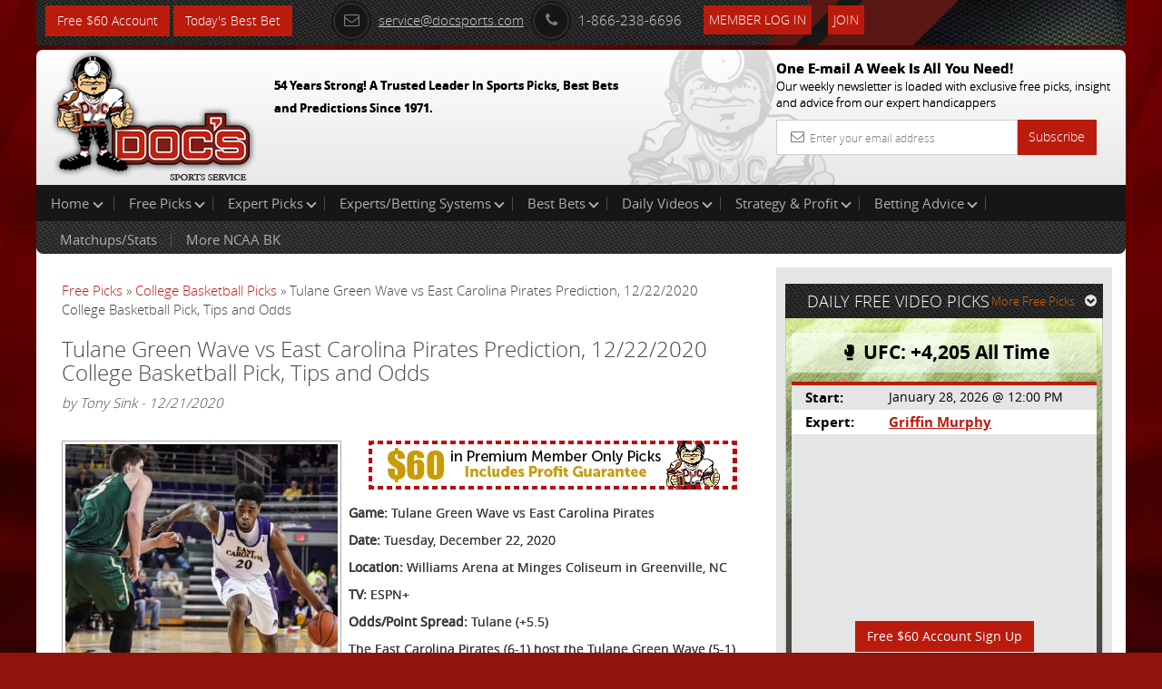

--- FILE ---
content_type: text/html; charset=UTF-8
request_url: https://www.docsports.com/free-picks/ncaa-college-basketball/2020/tulane-green-wave-vs-east-carolina-pirates-prediction-12-22-2020-college-basketball-pick-tips-and-odds.html
body_size: 8454
content:
<!DOCTYPE html>
<html lang="en">
<head>
<meta charset="utf-8">

<title>Tulane Green Wave vs East Carolina Pirates Prediction, 12/22/2020 College Basketball Pick, Tips and Odds</title>
<meta name="description" content="The Tulane Green Wave will take on the East Carolina Pirates on 12/22/20. Doc's has NCAA basketball predictions, picks, and tips for this matchup.">


<meta name="viewport" content="width=device-width, initial-scale=1.0">
<link rel="shortcut icon" href="//www.docsports.com/xfavicon.png.pagespeed.ic.dntvNCVCAM.webp">
<link href="//www.docsports.com/css/A.bootstrap.css+custom-secure.css+font-awesome.css+custom-responsive.css,Mcc.CrwSbwBmmV.css.pagespeed.cf.VElq-FiQv4.css" rel="stylesheet"/>



<link rel="stylesheet" type="text/css" media="print" href="//www.docsports.com/css/A.print.css.pagespeed.cf.8GZGxoHDcm.css"/>
<link rel="stylesheet" type="text/css" href="//www.docsports.com/css/A.slimmenu.css.pagespeed.cf.MtuhY-xqfs.css">

<!--WSX: SCRIPT FILE LINK FROM EXTERNAL  -->
<script src="https://ajax.googleapis.com/ajax/libs/jquery/2.1.1/jquery.min.js"></script>



<!-- HTML5 shim and Respond.js IE8 support of HTML5 elements and media queries -->
<!--[if lt IE 9]>
      <script src="/js/html5shiv.js"></script>
      <script src="/js/respond.min.js"></script>
    <![endif]-->
<!--[if lt IE 9]>
    <script src="/js/html5.js"></script>
<![endif]-->

<!-- Google tagmanager -->
<script async src="https://www.googletagmanager.com/gtag/js?id=G-FLXXQ1D93V"></script>
<script>window.dataLayer=window.dataLayer||[];function gtag(){dataLayer.push(arguments);}gtag('js',new Date());gtag('config','G-FLXXQ1D93V');</script>

<!-- Facebook Pixel Code -->
<script>!function(f,b,e,v,n,t,s){if(f.fbq)return;n=f.fbq=function(){n.callMethod?n.callMethod.apply(n,arguments):n.queue.push(arguments)};if(!f._fbq)f._fbq=n;n.push=n;n.loaded=!0;n.version='2.0';n.queue=[];t=b.createElement(e);t.async=!0;t.src=v;s=b.getElementsByTagName(e)[0];s.parentNode.insertBefore(t,s)}(window,document,'script','https://connect.facebook.net/en_US/fbevents.js');fbq('init','270622208147539');fbq('track','PageView');</script>
<!-- End Facebook Pixel Code -->

<noscript>
<img height="1" width="1" src="https://www.facebook.com/tr?id=270622208147539&ev=PageView
&noscript=1"/>
</noscript>


<script type="application/ld+json">{"@context":"http:\/\/schema.org","@type":"BreadcrumbList","itemListElement":[{"@type":"ListItem","position":1,"name":"Free Picks","item":"https:\/\/www.docsports.com\/free-picks\/"},{"@type":"ListItem","position":2,"name":"College Basketball Picks","item":"https:\/\/www.docsports.com\/free-picks\/ncaa-college-basketball\/"},{"@type":"ListItem","position":3,"name":"Tulane Green Wave vs East Carolina Pirates Prediction, 12\/22\/2020 College Basketball Pick, Tips and Odds","item":"https:\/\/www.docsports.com\/free-picks\/ncaa-college-basketball\/2020\/tulane-green-wave-vs-east-carolina-pirates-prediction-12-22-2020-college-basketball-pick-tips-and-odds.html"}]}</script>
<script type="application/ld+json">{"@context":"http:\/\/schema.org","@type":"NewsArticle","mainEntityOfPage":"https:\/\/www.docsports.com\/free-picks\/ncaa-college-basketball\/2020\/tulane-green-wave-vs-east-carolina-pirates-prediction-12-22-2020-college-basketball-pick-tips-and-odds.html","headline":"Tulane Green Wave vs East Carolina Pirates Prediction, 12\/22\/2020 College Basketball Pick, Tips and Odds","description":"The Tulane Green Wave are on the docket to take on the East Carolina Pirates at Williams Arena at Minges Coliseum on Tuesday, December 22, 2020. The line on this matchup has East Carolina as 5.5-point favorites. The total has been set at 130. This matchup report includes betting lines and our pick of the day for this game.","datePublished":"2020-12-21T16:10CST","dateModified":"2020-12-21T16:10CST","image":{"@type":"ImageObject","url":"https:\/\/www.docsports.com\/images\/lib\/large\/bitumba-baruti-east-carolina-pirates.jpg","width":300,"height":300},"author":{"@type":"Person","name":"Tony Sink"},"creator":{"@type":"Person","name":"Tony Sink"},"publisher":{"@type":"Organization","name":"MOSEMAN ENTERPRISES, INC","url":"https:\/\/www.docsports.com\/","logo":{"@type":"ImageObject","url":"https:\/\/www.docsports.com\/images\/logos\/docs_logo.png","width":182,"height":115}},"copyrightHolder":{"@type":"Organization","name":"MOSEMAN ENTERPRISES, INC","url":"https:\/\/www.docsports.com\/","logo":{"@type":"ImageObject","url":"https:\/\/www.docsports.com\/images\/logos\/docs_logo.png","width":182,"height":115}},"provider":{"@type":"Organization","name":"MOSEMAN ENTERPRISES, INC","url":"https:\/\/www.docsports.com\/","logo":{"@type":"ImageObject","url":"https:\/\/www.docsports.com\/images\/logos\/docs_logo.png","width":182,"height":115}},"sourceOrganization":{"@type":"Organization","name":"MOSEMAN ENTERPRISES, INC","url":"https:\/\/www.docsports.com\/","logo":{"@type":"ImageObject","url":"https:\/\/www.docsports.com\/images\/logos\/docs_logo.png","width":182,"height":115}}}</script>
<script type="application/ld+json">{"@context":"http:\/\/schema.org","@type":"SportsEvent","image":"https:\/\/www.docsports.com\/images\/lib\/large\/bitumba-baruti-east-carolina-pirates.jpg","startDate":"2020-12-22T15:30EST","endDate":"2020-12-22T19:30EST","description":"The Tulane Green Wave are on the docket to take on the East Carolina Pirates at Williams Arena at Minges Coliseum on Tuesday, December 22, 2020. The line on this matchup has East Carolina as 5.5-point favorites. The total has been set at 130. This matchup report includes betting lines and our pick of the day for this game.","name":"East Carolina Pirates vs Tulane Green Wave","homeTeam":{"@type":"SportsTeam","sport":"NCAAB","name":"East Carolina Pirates"},"awayTeam":{"@type":"SportsTeam","sport":"NCAAB","name":"Tulane Green Wave"},"performer":{"@type":"Thing","name":"East Carolina Pirates vs Tulane Green Wave"},"about":{"@type":"Thing","name":"East Carolina Pirates vs Tulane Green Wave"},"location":{"@type":"StadiumOrArena","image":"https:\/\/www.docsports.com\/images\/lib\/large\/bitumba-baruti-east-carolina-pirates.jpg","name":"Williams Arena at Minges Coliseum","address":{"@type":"PostalAddress","name":"Greenville, NC"}}}</script>


</head>
<body>
    
<div class="container">
<header>
<div class="clstopheader">
<div class="clstop-header-left">
<div class="clstop-header-right">
<div class="clstop-header-center clearfix">
<div class="signup pull-left"><a href="https://www.docsports.com/picks/82872/free-sports-picks-predictions.html" class="btn btn-primary" target="blank">Free $60 Account</a> <a href="https://www.docsports.com/best-bets/today/" class="btn btn-primary" target="blank">Today&apos;s Best Bet</a></div>
<div class="social-media-counting pull-left">
<ul class="list-common clearfix">
</ul>
</div>
<div class="social-media-sharing clearfix pull-left">
<ul class="list-common clearfix">
</ul>
</div>
<div class="contact-information">
<ul class="list-common clearfix">
<li class="icon-list mail-icon"><a href="mailto:service@docsports.com"><span class="radius"><i class="fa-envelope-o fa radius"></i></span>service@docsports.com</a></li>
<li class="icon-list"><span class="radius"><i class="fa-phone fa radius"></i></span>1-866-238-6696</li>

				
<li class="twcolor-h"> <a href="//www.docsports.com/members/" title="Member Login" class="btn btn-primary">Member Log In </a> </li>
<li class="list-last"><a class="btn btn-primary" href="//www.docsports.com/sports-handicapping-membership-picks-member-log-in.html" title="Join">Join</a></li>
</ul>
</div>
</div>
</div>
</div>
</div>
<div class="clsmiddleheader">
<div class="clsheaderwrapper">
<div class="row">
<div class="col-lg-6 col-md-6 col-sm-6 col-xs-12 pr"> <a href="//www.docsports.com/" title="Docs"><img src="//www.docsports.com/images/xdocslogo.png.pagespeed.ic.wHsc4SSjGD.webp" alt="Docs Website"/></a>
<div class="pa clsslogan">
<p><font size="-1">54 Years Strong! A Trusted Leader In Sports Picks, Best Bets and Predictions Since 1971.</font></p>
</div>
</div>
<div class="col-lg-4 col-md-4 col-sm-5 col-xs-12 pull-right hide-mobile">
<div class="subscribe-newsletter">
<p>One E-mail A Week Is All You Need!<br><span>
Our weekly newsletter is loaded with exclusive free picks,
insight and advice from our expert handicappers</span></p>
<form class="form-horizontal" action="//www.docsports.com/docs-email.html" method="post">
<div class="input-group">
<input type="text" name="email" class="form-control" placeholder="Enter your email address">
<i class="fa-envelope-o fa"></i> <span class="input-group-btn">
<button class="btn btn-primary" type="submit">Subscribe</button>
</span> </div>
</form>
</div>
</div>
</div>
</div>
</div>
<div class="menu-collapser show-tablet show-mobile">
Main Menu
<div class="collapse-button menubtn">
<span class="icon-bar"></span><span class="icon-bar"></span><span class="icon-bar"></span></div>
</div>
<div id="showmenu">
<div class="top-mainmenu">
<nav class="navbar navbar-default">
<div class="navbar-collapse">
<ul class="nav navbar-nav slimmenu">
<li class="dropdown"><a href="//www.docsports.com/" class="dropdown-toggle">Home <i class="down"></i></a>
<ul class="dropdown-menu">
<li><a href="//www.docsports.com/">Home</a></li>
<li><a href="//www.docsports.com/members/">Member Log In</a></li>
<li><a href="//www.docsports.com/contactus.html">Contact Us</a></li>
</ul>
<span class="sub-collapser dropdown-toggle" data-toggle="dropdown"></span>
</li>
<li class="dropdown"><a href="javascript:void(0);" class="dropdown-toggle">Free Picks<i class="down"></i></a>
<ul class="dropdown-menu">
<li><a href="//www.docsports.com/video/free-picks/">Expert Free Picks</a></li>
<li><a href="//www.docsports.com/free-picks/nfl/">NFL Picks</a></li>
<li><a href="//www.docsports.com/free-picks/football/">College Football Picks</a></li>
<li><a href="//www.docsports.com/free-picks/nba/">NBA Picks</a></li>
<li><a href="//www.docsports.com/free-picks/ncaa-college-basketball/">College Basketball Picks</a></li>
<li><a href="//www.docsports.com/free-picks/baseball/">MLB Picks</a></li>
<li><a href="//www.docsports.com/free-picks/nhl-hockey/">NHL Picks</a></li>
<li><a href="//www.docsports.com/free-picks/wnba/">WNBA Picks</a></li>
<li><a href="//www.docsports.com/free-picks/cfl/">CFL Picks</a></li>
<li><a href="//www.docsports.com/free-picks/soccer/">Soccer Picks</a></li>
<li><a href="//www.docsports.com/free-picks/kbo/">KBO Picks</a></li>
<li><a href="//www.docsports.com/free-picks/ufc/">UFC Picks</a></li>
<li><a href="https://www.docsports.com/pga-tour-golf-predictions-betting-picks.html  ">Golf Picks</a></li>
<li><a href="//www.docsports.com/free-picks/nascar/">NASCAR Picks</a></li>
<li><a href="//www.docsports.com/free-picks/">All Free Picks</a></li>
</ul>
<span class="sub-collapser dropdown-toggle" data-toggle="dropdown"></span>
</li>
<li class="dropdown"><a href="javascript:void(0);" class="dropdown-toggle">Expert Picks<i class="down"></i></a>
<ul class="dropdown-menu">
<li><a href="//www.docsports.com/expert-picks/nfl/">Expert NFL Picks</a></li>
<li><a href="//www.docsports.com/expert-picks/college-football/">Expert College Football Picks</a></li>
<li><a href="//www.docsports.com/expert-picks/college-basketball/">Expert College Basketball Picks</a></li>
<li><a href="//www.docsports.com/expert-picks/nba/">Expert NBA Picks</a></li>
<li><a href="//www.docsports.com/expert-picks/soccer/">Expert Soccer Picks</a></li>
<li><a href="//www.docsports.com/expert-picks/nhl/">Expert NHL Picks</a></li>
<li><a href="https://www.docsports.com/expert-picks/best-prop-bets/">Daily Prop Expert Picks</a></li>
<li><a href="//www.docsports.com/expert-picks/ufc-picks-mma-picks/">Expert UFC Picks</a></li>
<li><a href="//www.docsports.com/expert-picks/othersports/">Expert Other Sports and Events Picks</a></li>
</ul>
<span class="sub-collapser dropdown-toggle" data-toggle="dropdown"></span>
</li>
<li class="dropdown"><a href="//www.docsports.com/expert-handicappers.html" class="dropdown-toggle">Experts/Betting Systems<i class="down"></i></a>
<ul class="dropdown-menu">
<li><a href="//www.docsports.com/expert-handicappers.html">Experts/Betting Systems</a></li>
</ul>
<span class="sub-collapser dropdown-toggle" data-toggle="dropdown"></span>
</li>
<li class="dropdown"><a href="javascript:void(0);" class="dropdown-toggle">Best Bets<i class="down"></i></a>
<ul class="dropdown-menu">
<li><a href="//www.docsports.com/best-bets/today/">Best Bets Today</a></li>
</ul>
<span class="sub-collapser dropdown-toggle" data-toggle="dropdown"></span>
</li>
<li class="dropdown left-side-submenu"><a href="https://www.docsports.com/video/free-picks/" class="dropdown-toggle">Daily Videos<i class="down"></i></a>
<ul class="dropdown-menu">
<li><a href="https://www.docsports.com/video/free-picks/">All Free Pick Videos</a></li>
<li><a href=" javascript:void(0);">------ NEWEST ------</a></li>
<li><a href="https://www.docsports.com/video/free-picks/nba/nba-picks-pistons-vs-nuggets-prediction-1-27-2026-best-bets-odds-betting-tips-docs-sports.html">NBA Picks - Pistons vs Nuggets Prediction, 1/27/2026 Best Bets, Odds & Betting Tips | Docs Sports</a></li>
<li><a href="https://www.docsports.com/video/free-picks/college-basketball/college-basketball-pick-arkansas-vs-oklahoma-prediction-1-27-2026-best-bets-odds-betting-tips.html">College Basketball Pick - Arkansas vs Oklahoma Prediction, 1/27/2026 Best Bets, Odds & Betting Tips</a></li>
<li><a href="https://www.docsports.com/video/free-picks/nba/nba-picks-cavaliers-vs-suns-prediction-4-3-2100-best-bets-odds-betting-tips-docs-sports.html">NBA Picks - Cavaliers vs Suns Prediction, 4/3/2100 Best Bets, Odds & Betting Tips | Docs Sports</a></li>
<li><a href="https://www.docsports.com/video/free-picks/nba/nba-picks-pacers-vs-clippers-prediction-3-25-2230-best-bets-odds-betting-tips-docs-sports.html">NBA Picks - Pacers vs Clippers Prediction, 3/25/2230 Best Bets, Odds & Betting Tips | Docs Sports</a></li>
</ul>
<span class="sub-collapser dropdown-toggle" data-toggle="dropdown"></span>
</li>
<li class="dropdown"><a href="//www.docsports.com/service/" class="dropdown-toggle">Strategy & Profit<i class="down"></i></a>
<ul class="dropdown-menu">
<li><a href="//www.docsports.com/service/">Strategy & Profit</a></li>
</ul>
<span class="sub-collapser dropdown-toggle" data-toggle="dropdown"></span>
</li>
<li class="dropdown"><a href="javascript:void(0);" class="dropdown-toggle">Betting Advice<i class="down"></i></a>
<ul class="dropdown-menu">
<li><a href="//www.docsports.com/free-betting-tips/">Sports Betting Tips</a></li>
<li><a href="//www.docsports.com/sports-betting-101.html">Sports Betting 101</a></li>
<li><a href="//www.docsports.com/how-to-what-is-does/">How To Sports Betting</a></li>
<li><a href="//www.docsports.com/archives/">Advice by Topic</a></li>
</ul>
<span class="sub-collapser dropdown-toggle" data-toggle="dropdown"></span>
</li>
<div style="clear:both;"></div>
<div class="bottom-mainmenu-left">
<div class="bottom-mainmenu-right">
<div class="bottom-mainmenu-center">
<nav class="navbar navbar-default">
<div class="navbar-collapse">
<ul class="nav navbar-nav">
<li class="dropdown"><a href="javascript:void(0);" class="dropdown-toggle">Matchups/Stats</a>
<ul class="dropdown-menu">
<li><a href="//www.docsports.com/statistics/matches.html">Matchups/Stats</a></li>
</ul>
<span class="sub-collapser dropdown-toggle" data-toggle="dropdown"></span>
</li>        
<li class="dropdown"><a href="javascript:void(0);" class="dropdown-toggle">More NCAA BK</a>
<ul class="dropdown-menu">
<li><a href="//www.docsports.com/expert-picks/college-basketball/">College Basketball Expert Picks</a></li>
<li><a href="//www.docsports.com/free-picks/ncaa-college-basketball/">College Basketball Free Picks</a></li>
<li><a href="//www.docsports.com/free-betting-tips/college-basketball-handicapping.html">College Basketball Handicapper Tips</a></li>
<li><a href="//www.docsports.com/college-basketball-lines.html">NCAA Basketball Betting Odds</a></li>
<li><a href="//www.docsports.com/l/t/150012.html">Scores/News/Stats/More</a></li>
</ul>
<span class="sub-collapser dropdown-toggle" data-toggle="dropdown"></span>
</li>
              
</ul>
</div>
</nav>
</div>
</div>
</div>
</ul>		  
</div>
</nav>
</div>
</div>
</header>
<section class="docs-contents">
<div class="clearfix">
<div class="col-lg-8 col-md-8 col-sm-8 col-xs-12 left-side-content">
<div class="featured-articles">
<div class="featured-article-content">
<div class="breadcrums">
<a href="https://www.docsports.com/free-picks/" class="breadcrumb-1">Free Picks</a> &raquo; 
<a href="https://www.docsports.com/free-picks/ncaa-college-basketball/" class="breadcrum-2">College Basketball Picks</a> &raquo; Tulane Green Wave vs East Carolina Pirates Prediction, 12/22/2020 College Basketball Pick, Tips and Odds 
</div><h1 class="article-header">Tulane Green Wave vs East Carolina Pirates Prediction, 12/22/2020 College Basketball Pick, Tips and Odds</h1>
<div class="Text"><i>by Tony Sink - 12/21/2020</i></div>
<br>

<div class="Text">
<!-- AT --><div class=art-pic-l><img height="300" width="300" alt="Bitumba Baruti East Carolina Pirates" src="//www.docsports.com/images/lib/large/bitumba-baruti-east-carolina-pirates.jpg"></div>
<p><a href="https://www.docsports.com/picks/82874/free-sports-picks-predictions.html" target="blank"><img alt="Free Picks" src="https://www.docsports.com/newdocbanners2/x406x54-1.jpg.pagespeed.ic.KR4jS9Fz-e.webp" style="height:70px; width:422px"/></a></p>

<p><strong>Game:</strong> Tulane Green Wave vs East Carolina Pirates</p>

<p><strong>Date:</strong> Tuesday, December 22, 2020</p>

<p><strong>Location:</strong> Williams Arena at Minges Coliseum in Greenville, NC</p>

<p><strong>TV:</strong> ESPN+</p>

<p><strong>Odds/Point Spread:</strong> Tulane (+5.5)</p>

<script type="text/javascript">var rnd=window.rnd||Math.floor(Math.random()*10e6);var pid379234=window.pid379234||rnd;var plc379234=window.plc379234||0;var abkw=window.abkw||'';var absrc='https://cloud.docsports.com/cloudimage/;ID=176967;size=0x0;setID=379234;type=js;sw='+screen.width+';sh='+screen.height+';spr='+window.devicePixelRatio+';kw='+abkw+';pid='+pid379234+';place='+(plc379234++)+';rnd='+rnd+';click=CLICK_MACRO_PLACEHOLDER';document.write('<scr'+'ipt src="'+absrc+'" type="text/javascript"></scr'+'ipt>');</script><p>The East Carolina Pirates (6-1) host the Tulane Green Wave (5-1) at Williams Arena at Minges Coliseum on Tuesday. The line on this matchup has East Carolina as 5.5-point favorites. The total has been set at 130.</p>

<p>Tulane will play this contest with a win-loss record of 5-1 this year. The Green Wave are connecting on 30.8% on three-point shots (48 of 156) and 77.2% from the charity stripe. They currently have an average of 68.3 pts per contest (253rd in the nation) while connecting on 40.2% from the floor. They are losing possession via turnover 12.2 times per game and as a team they are committing 17.7 fouls every game. As a unit, Tulane is snagging 35.0 rebounds per contest and has accounted for 80 assists this year, which has them ranked 169th in the nation in terms of passing. When they are on defense, the Green Wave are forcing their opponents into 16.2 turnovers per game and they draw 17.5 fouls. They are 177th in Division 1 in allowing assists to their opponents with 76 conceded for the year. The Green Wave are giving up an opponent shooting percentage of 38.3% (120 of 313) and they surrender 36.2 boards per game as a unit. They surrender 32.5% on three-point shots and they rank 34th in college hoops in PPG allowed (60.3).</p>

<p>The Tulane Green Wave took the court against the Grambling Tigers and notched a win by a score of 77-65 in their last game. Tulane ended the contest having earned a 43.6% field goal percentage (24 out of 55) and knocked down 14 out of their 27 shots from beyond the perimeter. From the charity stripe, the Green Wave buried 15 of 19 tries for a rate of 78.9%. With regard to hauling in boards, they earned 27 with 8 of them being on the offensive end. They also doled out 20 assists in this contest in addition to earning 5 steals and 3 blocked shots. When it comes to defending, Tulane allowed the other team to go 43.6% from the field on 24 of 55. Grambling distributed 16 assists and 2 steals in this contest. Additionally, the Tigers pulled down 30 rebounds (6 offensive, 24 defensive) and added 3 rejections. Grambling shot 75.0% from the free throw line by converting 12 of their 16 attempts. They knocked down 9 of 18 attempts from beyond the perimeter.</p>

<p>Jaylen Forbes is someone who played a role in the game. He ended up walking away with 21 points on 8 of 12 shooting. He saw the court for 38 mins and pulled down 6 rebounds. Forbes ended up shooting 66.7% from the field and also recorded 3 dimes. An additional guy that saw a lot of minutes in this matchup for the Green Wave was Gabe Watson. He collected 2 boards and earned 5 assists. He finished the game at 42.9% from the field in this matchup via 6-of-14 (18 points). When the final whistle blew, Watson played for 35 minutes.</p>

<p>East Carolina has a win-loss mark of 6-1 so far this year. The Pirates commit 16.1 personal fouls every game and they shoot 75.0% from the free throw line. They are assisting teammates 17.7 times per game (36th in the country) and they turn it over 12.3 times per game. East Carolina has totaled 509 pts on the year (72.7 per contest) and they average 35.9 boards per game. When it comes to executing on offense, the Pirates are hitting on 44.4% from the field, which is ranked 194th in Division 1. The Pirates on the defensive side of the court are 73rd in college basketball in points given up per game with 64.0. They are forcing 15.6 TO&#39;s per game and have allowed teams to shoot 41.1% from the field (136th in college basketball). The East Carolina defense allows 28.1% on 3-pointers (45 of 160) and their opponents are connecting on 72.8% of their free throw attempts. They concede 11.4 assists and 34.6 boards per contest, which ranks them 95th and 151st in college hoops.</p>

<p>The last time they took the hardwood, the East Carolina Pirates took home the win by a final score of 73-64 against the James Madison Dukes. The Pirates were able to snag 21 defensive boards and 7 offensive rebounds totaling 28 in the game. They also stuffed 2 tries while recording 8 steals in this game. The Dukes had 19 fouls in this matchup which took the Pirates to the charity stripe for a total of 19 attempts. They were able to knock down 15 of those for a rate of 78.9%. In relation to 3-point attempts, East Carolina buried 6 of 18 tries (33.3%). Overall, the Pirates went 26 for 59 from the floor which gave them a shooting percentage of 44.1%. The Pirates permitted the Dukes to knock down 21 out of their 53 tries from the floor which gave them a percentage of 39.6% in this game. They finished 25.0% from distance by going 7 out of 28 and ended up going 15 of 23 from the charity stripe (65.2%). In relation to cleaning up the glass, East Carolina allowed James Madison to get 34 in total (13 offensive).</p>

<p>Tristen Newton was pivotal for the Pirates for the matchup. He knocked down 5 out of 10 in this matchup for a field goal rate of 50.0%, which had him finishing with 14 points. Newton totaled 6 rebounds in his 36 mins and earned 5 assists for this contest. One more player who saw a lot of minutes for East Carolina was Jayden Gardner. He was able to score 13 points in his 36 minutes played via 5 out of 12 from the floor in the game. Gardner ended the game having shot 41.7% from the floor while contributing 2 assists and 5 total rebounds.</p>

<p>Who will win tonight&#39;s college basketball game against the spread?</p>

<p><strong>Tony Sink&#39;s Pick: Take Tulane (+5.5)</strong></p>

<p>Get $60 worth of FREE premium member picks. No Obligation. No Salesman. No Credit Card. Fast Sign up with Instant Access <a href="https://www.docsports.com/picks/82870/free-sports-picks-predictions.html" target="blank">Click Here</a></p>

<!-- AT --></div>

<p><b>Get all of this Weeks <a href="https://www.docsports.com/free-picks/ncaa-college-basketball/">Free College Basketball Picks</a></b></p>
<p><b>Get all of this Weeks <a href="https://www.docsports.com/expert-picks/college-basketball/">Expert College Basketball Picks</a></b></p>
<p><strong>Additional Resources:</strong><br><strong><a href="https://ecupirates.com/">East Carolina Pirates</a> - <a href="https://twitter.com/ECUAthletics">Twitter</a></strong><br>
<strong><a href="https://tulanegreenwave.com/">Tulane Green Wave</a> - <a href="https://twitter.com/TulaneAthletics">Twitter</a></strong></p>
</div>
</div>
</div>
<aside class="col-lg-4 col-md-4 col-sm-4 col-xs-12 right-sidebar">
<div class="graybg custom-pad">
<div class="clearfix head-stripe">
<span class="pull-left no-mar head-stripe-dougan">DAILY FREE VIDEO PICKS</span>
<a class="pull-right more-link" href="//www.docsports.com/free-picks/">More Free Picks<i class="fa fa-chevron-circle-down"></i></a> </div>
<div class="featured-pick">
<div class="white-transparent">
<span class="no-mar white-transparent-dougan">🥊 UFC: +4,205 All Time</span>
</div>
<table class="table table-striped">
<tr>
<td><span class="strong">Start:</span></td>
<td>January 28, 2026 @ 12:00 PM</td>
</tr>
<tr>
<td><span class="strong">Expert:</span></td>
<td><a href="//www.docsports.com/cappers.html?cap_id=32" class="site-color strong">Griffin Murphy</a></td>
</tr>
<tr>
<td colspan="2">
<div class="videowrapper">
<iframe src="https://www.youtube.com/embed/sq7g66ikgZI " frameborder="0" allowfullscreen></iframe>
</div><div class="signup" align="center"><a href="//www.docsports.com/picks/94075/free-sports-picks-predictions.html" class="btn btn-primary" target="blank">Free $60 Account Sign Up</a></div> 
</tr>
</table>
</div>
</div>
<div class="graybg">
<p>&nbsp;</p>
</div>
<div class="graybg">
<div class="advertisements">
<script type="text/javascript">if(!window.AdButler){(function(){var s=document.createElement("script");s.async=true;s.type="text/javascript";s.src='https://cloud.docsports.com/app.js';var n=document.getElementsByTagName("script")[0];n.parentNode.insertBefore(s,n);}());}</script>
<script type="text/javascript">var AdButler=AdButler||{};AdButler.ads=AdButler.ads||[];var abkw=window.abkw||'';var plc375663=window.plc375663||0;document.write('<'+'div id="placement_375663_'+plc375663+'"></'+'div>');AdButler.ads.push({handler:function(opt){AdButler.register(176967,375663,[300,250],'placement_375663_'+opt.place,opt);},opt:{place:plc375663++,keywords:abkw,domain:'cloud.docsports.com',click:'CLICK_MACRO_PLACEHOLDER'}});</script></div>
</div>
</aside>
</div>
</section>
<section class="subscribe-newsletter show-mobile">
<p>One E-mail A Week Is All You Need!<br>
<span>Our weekly newsletter is loaded with exclusive free picks,insight and advice from our expert handicappers</span></p>
<form class="form-horizontal" action="//www.docsports.com/docs-email.html" method="post">
<div class="input-group">
<input type="text" name="email" class="form-control" placeholder="Enter Your email address">
<i class="fa-envelope-o fa"></i> <span class="input-group-btn">
<button class="btn btn-success" type="submit">Subscribe</button>
</span> </div>
</form>
</section>
</div>
<footer class="hide-mobile">

<div class="container  inside-footer">
<div class="copyright clearfix">
<ul class="list-common">
<li> &copy; 2026 Doc's Sports Service. All Rights Reserved.&nbsp;<a href=/thegoodstuff.html>Contact Us, Privacy Policy, Terms of Service, Affiliate program, RSS, Writer Bios, Archives</a></li>
</ul>
<ul class="list-common clearfix clsSepview">
</ul>
</div>
</div>
</footer>
<footer class="show-mobile">
<div class="pr">
<div class="fixed-footer">
<ul class="visible-icons list-common">
<li><a href="//www.docsports.com/sports-handicapping-membership-picks-member-log-in.html"><i class="fa fa-pencil-square-o"></i>Sign Up</a></li>
<li><a href="//www.docsports.com/members/login.html#theform"><i class="fa fa-user"></i>Login</a></li>
<li><a href=/thegoodstuff.html><i class="fa fa-phone-square"></i>Contact</a></li>
<li><a href="#"><i class="fa fa-bars"></i>Top</a></li>
</ul>
</div>
</div>
</footer>
<script src="//www.docsports.com/js/jquery.js.pagespeed.jm.ZzSiN_5Whq.js"></script>
<script src="//www.docsports.com/js/jquery.slimmenu.js+bootstrap.min.js+custom.js.pagespeed.jc.ppGVSLSRZF.js"></script><script>eval(mod_pagespeed_be4KyBxqv7);</script>
<script>eval(mod_pagespeed_ItsjHfSVxq);</script>
<script>eval(mod_pagespeed_mqKjjurRp4);</script>
<!-- Google Code for Remarketing Tag -->
<script type="text/javascript">//<![CDATA[
var google_conversion_id=1006403371;var google_custom_params=window.google_tag_params;var google_remarketing_only=true;
//]]></script>
<script type="text/javascript" src="//www.googleadservices.com/pagead/conversion.js"></script>
<noscript>
<div style="display:inline;">
<img height="1" width="1" style="border-style:none;" alt="" src="//googleads.g.doubleclick.net/pagead/viewthroughconversion/1006403371/?value=0&amp;guid=ON&amp;script=0"/>
</div>
</noscript>
<!--  Place this tag after the last plusone tag -->
<script type="text/javascript">(function(){var po=document.createElement('script');po.type='text/javascript';po.async=true;po.src='https://apis.google.com/js/plusone.js';var s=document.getElementsByTagName('script')[0];s.parentNode.insertBefore(po,s);})();</script>
</body>
</html> 